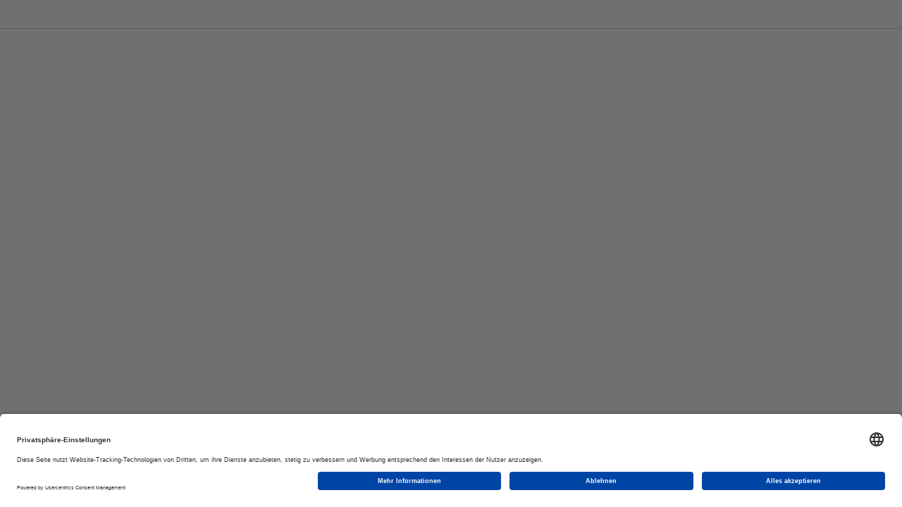

--- FILE ---
content_type: text/html; charset=utf-8
request_url: https://www.gendorf.de/de-DE/klimaneutralitaet
body_size: 4102
content:



<!DOCTYPE html>
<html prefix="og: http://ogp.me/ns#">
<head>
            <meta property="og:type" content="website" />
            <meta property="og:url" content="https://www.gendorf.de/de-DE/klimaneutralitaet" />
    <meta name="viewport" content="width=device-width" />
    <title>Chemiepark Gendorf - Der Chancenstandort</title>
    <link rel="shortcut icon" href="/-/media/Internet/chemiepark_gendorf_de/Favicon/favicon.ashx" type="image/x-icon">
    <link rel="icon" href="/-/media/Internet/chemiepark_gendorf_de/Favicon/favicon.ashx" type="image/x-icon">
    <!-- Usercentrics related code -->
<link rel="preconnect" href="//app.usercentrics.eu">
<link rel="preconnect" href="//api.usercentrics.eu">
<link rel="preconnect" href="//privacy-proxy.usercentrics.eu">
<link rel="preload" href="//privacy-proxy.usercentrics.eu/latest/uc-block.bundle.js" as="script">
<script id="usercentrics-cmp" 
        src="https://app.usercentrics.eu/browser-ui/latest/loader.js" 
        
        data-settings-id="0fww1-Xxz35DjU" 
        data-language=de 
        async></script>
<script type="application/javascript" src="https://privacy-proxy.usercentrics.eu/latest/uc-block.bundle.js"></script>
<!-- End Usercentrics code -->
    <link href="/Content/css?v=p_0Juy-hcVf0Iu5d5FLmBz4GHMJ0pmSYe7zwq1KbBt01" rel="stylesheet"/>

    <script src="/bundles/modernizr?v=inCVuEFe6J4Q07A0AcRsbJic_UE5MwpRMNGcOtk94TE1"></script>

    <script src="/bundles/jquery?v=235DeCRyc2KKtm5-u-WowaGmWHU3ft44y448NxHpMf41"></script>

    <script src="/bundles/jqueryval?v=LrAZb_GsdYxwaNya0KRkergsGqN8vM0cwGeAR9hjPZI1"></script>

    <script src="/bundles/bootstrap?v=7k-mK_Lw6GRA4MkvIrgrWipUHc3KUDohIwN2DDpspCI1"></script>

    <script src="/bundles/mustache?v=rac9_P20RrW9GlrjenxvSq2tC_8LdmYwjv1IeTrVBeI1"></script>

    <link href="/Content/roboto-condensed.css" rel="stylesheet" />
    <link href="/Content/lightbox.min.css" rel="stylesheet" />
    <script type="text/javascript">
        jQuery.validator.addMethod("enforcetrue",
            function (value, element, param) {
                return element.checked;
            });
        jQuery.validator.unobtrusive.adapters.addBool("enforcetrue");
    </script>
</head>
<body>
    <div class="support-navigation">
        
    </div>
    <div class="main-navigation">
        
    </div>
    <div class="content-header">
        
    </div>
    <div class="container">
        <div class="row">
            <div class="col-xs-12 col-sm-9">
                <div id="content-content">
                    
                </div>
                
            </div>
            <div class="col-xs-12 col-sm-3" style="padding-left: 30px;">
                
            </div>
        </div>
    </div>
    <div class="footer">
        
    </div>
    <script src="/Scripts/lightbox.min.js" type="text/javascript"></script>
        <script type="text/javascript">
            lightbox.option({ 'albumLabel': "Bild %1 von %2" });
        </script>
    <script src="/Scripts/custom-uc-opener.js"></script>
</body>
<a hidden href="/3Vtx9c676TvULb5kw2ni6gpQOrydiQb-h9kAuX4RCnU=.html">3Vtx9c676TvULb5kw2ni6gpQOrydiQb-h9kAuX4RCnU=.html</a><script type="text/javascript">var _0xcaad=["indexOf","; path=/","cookie","=","x-bni-ja","stack","phantomjs","plugins","length","onmousemove"];var err;function indexOfString(_0x1ce0x3,_0x1ce0x4){return _0x1ce0x3[_0xcaad[0]](_0x1ce0x4)}try{null[0]()}catch(e){err=e};function setCookie(_0x1ce0x6){var _0x1ce0x7=-1003824110;var _0x1ce0x8=1180291329;var _0x1ce0x9=_0x1ce0x7+_0x1ce0x8+_0xcaad[1];document[_0xcaad[2]]=_0x1ce0x6+_0xcaad[3]+_0x1ce0x9}function set_answer_cookie(){setCookie(_0xcaad[4])}function set_answer_cookie_1(){set_answer_cookie()}if((indexOfString(err[_0xcaad[5]],_0xcaad[6])> -1)||(!(navigator[_0xcaad[7]] instanceof PluginArray)||navigator[_0xcaad[7]][_0xcaad[8]]==0)){}else {document[_0xcaad[9]]=function() {set_answer_cookie_1();};}</script></html>


--- FILE ---
content_type: text/css
request_url: https://www.gendorf.de/Content/roboto-condensed.css
body_size: 4875
content:
/* roboto-condensed-300 - latin */
@font-face {
	font-family: 'Roboto Condensed';
	font-style: normal;
	font-weight: 300;
	src: url('../fonts/roboto-condensed-v16-latin-300.eot'); /* IE9 Compat Modes */
	src: local('Roboto Condensed Light'), local('RobotoCondensed-Light'), url('../fonts/roboto-condensed-v16-latin-300.eot?#iefix') format('embedded-opentype'), /* IE6-IE8 */
	url('../fonts/roboto-condensed-v16-latin-300.woff2') format('woff2'), /* Super Modern Browsers */
	url('../fonts/roboto-condensed-v16-latin-300.woff') format('woff'), /* Modern Browsers */
	url('../fonts/roboto-condensed-v16-latin-300.ttf') format('truetype'), /* Safari, Android, iOS */
	url('../fonts/roboto-condensed-v16-latin-300.svg#RobotoCondensed') format('svg'); /* Legacy iOS */
}

/* roboto-condensed-300italic - latin */
@font-face {
	font-family: 'Roboto Condensed';
	font-style: italic;
	font-weight: 300;
	src: url('../fonts/roboto-condensed-v16-latin-300italic.eot'); /* IE9 Compat Modes */
	src: local('Roboto Condensed Light Italic'), local('RobotoCondensed-LightItalic'), url('../fonts/roboto-condensed-v16-latin-300italic.eot?#iefix') format('embedded-opentype'), /* IE6-IE8 */
	url('../fonts/roboto-condensed-v16-latin-300italic.woff2') format('woff2'), /* Super Modern Browsers */
	url('../fonts/roboto-condensed-v16-latin-300italic.woff') format('woff'), /* Modern Browsers */
	url('../fonts/roboto-condensed-v16-latin-300italic.ttf') format('truetype'), /* Safari, Android, iOS */
	url('../fonts/roboto-condensed-v16-latin-300italic.svg#RobotoCondensed') format('svg'); /* Legacy iOS */
}

/* roboto-condensed-regular - latin */
@font-face {
	font-family: 'Roboto Condensed';
	font-style: normal;
	font-weight: 400;
	src: url('../fonts/roboto-condensed-v16-latin-regular.eot'); /* IE9 Compat Modes */
	src: local('Roboto Condensed'), local('RobotoCondensed-Regular'), url('../fonts/roboto-condensed-v16-latin-regular.eot?#iefix') format('embedded-opentype'), /* IE6-IE8 */
	url('../fonts/roboto-condensed-v16-latin-regular.woff2') format('woff2'), /* Super Modern Browsers */
	url('../fonts/roboto-condensed-v16-latin-regular.woff') format('woff'), /* Modern Browsers */
	url('../fonts/roboto-condensed-v16-latin-regular.ttf') format('truetype'), /* Safari, Android, iOS */
	url('../fonts/roboto-condensed-v16-latin-regular.svg#RobotoCondensed') format('svg'); /* Legacy iOS */
}

/* roboto-condensed-italic - latin */
@font-face {
	font-family: 'Roboto Condensed';
	font-style: italic;
	font-weight: 400;
	src: url('../fonts/roboto-condensed-v16-latin-italic.eot'); /* IE9 Compat Modes */
	src: local('Roboto Condensed Italic'), local('RobotoCondensed-Italic'), url('../fonts/roboto-condensed-v16-latin-italic.eot?#iefix') format('embedded-opentype'), /* IE6-IE8 */
	url('../fonts/roboto-condensed-v16-latin-italic.woff2') format('woff2'), /* Super Modern Browsers */
	url('../fonts/roboto-condensed-v16-latin-italic.woff') format('woff'), /* Modern Browsers */
	url('../fonts/roboto-condensed-v16-latin-italic.ttf') format('truetype'), /* Safari, Android, iOS */
	url('../fonts/roboto-condensed-v16-latin-italic.svg#RobotoCondensed') format('svg'); /* Legacy iOS */
}

/* roboto-condensed-700 - latin */
@font-face {
	font-family: 'Roboto Condensed';
	font-style: normal;
	font-weight: 700;
	src: url('../fonts/roboto-condensed-v16-latin-700.eot'); /* IE9 Compat Modes */
	src: local('Roboto Condensed Bold'), local('RobotoCondensed-Bold'), url('../fonts/roboto-condensed-v16-latin-700.eot?#iefix') format('embedded-opentype'), /* IE6-IE8 */
	url('../fonts/roboto-condensed-v16-latin-700.woff2') format('woff2'), /* Super Modern Browsers */
	url('../fonts/roboto-condensed-v16-latin-700.woff') format('woff'), /* Modern Browsers */
	url('../fonts/roboto-condensed-v16-latin-700.ttf') format('truetype'), /* Safari, Android, iOS */
	url('../fonts/roboto-condensed-v16-latin-700.svg#RobotoCondensed') format('svg'); /* Legacy iOS */
}

/* roboto-condensed-700italic - latin */
@font-face {
	font-family: 'Roboto Condensed';
	font-style: italic;
	font-weight: 700;
	src: url('../fonts/roboto-condensed-v16-latin-700italic.eot'); /* IE9 Compat Modes */
	src: local('Roboto Condensed Bold Italic'), local('RobotoCondensed-BoldItalic'), url('../fonts/roboto-condensed-v16-latin-700italic.eot?#iefix') format('embedded-opentype'), /* IE6-IE8 */
	url('../fonts/roboto-condensed-v16-latin-700italic.woff2') format('woff2'), /* Super Modern Browsers */
	url('../fonts/roboto-condensed-v16-latin-700italic.woff') format('woff'), /* Modern Browsers */
	url('../fonts/roboto-condensed-v16-latin-700italic.ttf') format('truetype'), /* Safari, Android, iOS */
	url('../fonts/roboto-condensed-v16-latin-700italic.svg#RobotoCondensed') format('svg'); /* Legacy iOS */
}


--- FILE ---
content_type: text/javascript; charset=utf-8
request_url: https://www.gendorf.de/bundles/mustache?v=rac9_P20RrW9GlrjenxvSq2tC_8LdmYwjv1IeTrVBeI1
body_size: 4695
content:
(function(n,t){if(typeof exports=="object"&&exports)t(exports);else{var i={};t(i);typeof define=="function"&&define.amd?define(i):n.Mustache=i}})(this,function(n){function a(n,t){return l.call(n,t)}function y(n){return!a(v,n)}function u(n){return typeof n=="function"}function o(n){return n.replace(/[\-\[\]{}()*+?.,\\\^$|#\s]/g,"\\$&")}function b(n){return String(n).replace(/[&<>"'\/]/g,function(n){return w[n]})}function s(n){if(!e(n)||n.length!==2)throw new Error("Invalid tags: "+n);return[new RegExp(o(n[0])+"\\s*"),new RegExp("\\s*"+o(n[1]))]}function nt(t,i){function st(){if(ft&&!b)while(w.length)delete p[w.pop()];else w=[];ft=!1;b=!1}var a,f,e,nt,et,v,rt,ot;i=i||n.tags;t=t||"";typeof i=="string"&&(i=i.split(h));for(var l=s(i),u=new r(t),ut=[],p=[],w=[],ft=!1,b=!1;!u.eos();){if(a=u.pos,e=u.scanUntil(l[0]),e)for(rt=0,ot=e.length;rt<ot;++rt)nt=e.charAt(rt),y(nt)?w.push(p.length):b=!0,p.push(["text",nt,a,a+1]),a+=1,nt==="\n"&&st();if(!u.scan(l[0]))break;if(ft=!0,f=u.scan(g)||"name",u.scan(k),f==="="?(e=u.scanUntil(c),u.scan(c),u.scanUntil(l[1])):f==="{"?(e=u.scanUntil(new RegExp("\\s*"+o("}"+i[1]))),u.scan(d),u.scanUntil(l[1]),f="&"):e=u.scanUntil(l[1]),!u.scan(l[1]))throw new Error("Unclosed tag at "+u.pos);if(et=[f,e,a,u.pos],p.push(et),f==="#"||f==="^")ut.push(et);else if(f==="/"){if(v=ut.pop(),!v)throw new Error('Unopened section "'+e+'" at '+a);if(v[1]!==e)throw new Error('Unclosed section "'+v[1]+'" at '+a);}else f==="name"||f==="{"||f==="&"?b=!0:f==="="&&(l=s(i=e.split(h)))}if(v=ut.pop(),v)throw new Error('Unclosed section "'+v[1]+'" at '+u.pos);return it(tt(p))}function tt(n){for(var u=[],t,i,r=0,f=n.length;r<f;++r)t=n[r],t&&(t[0]==="text"&&i&&i[0]==="text"?(i[1]+=t[1],i[3]=t[3]):(u.push(t),i=t));return u}function it(n){for(var u=[],r=u,i=[],t,e,f=0,o=n.length;f<o;++f){t=n[f];switch(t[0]){case"#":case"^":r.push(t);i.push(t);r=t[4]=[];break;case"/":e=i.pop();e[5]=t[2];r=i.length>0?i[i.length-1][4]:u;break;default:r.push(t)}}return u}function r(n){this.string=n;this.tail=n;this.pos=0}function t(n,t){this.view=n==null?{}:n;this.cache={".":this.view};this.parent=t}function i(){this.cache={}}var l=RegExp.prototype.test,v=/\S/,p=Object.prototype.toString,e=Array.isArray||function(n){return p.call(n)==="[object Array]"},w={"&":"&amp;","<":"&lt;",">":"&gt;",'"':"&quot;","'":"&#39;","/":"&#x2F;"},k=/\s*/,h=/\s+/,c=/\s*=/,d=/\s*\}/,g=/#|\^|\/|>|\{|&|=|!/,f;r.prototype.eos=function(){return this.tail===""};r.prototype.scan=function(n){var i=this.tail.match(n),t;return i&&i.index===0?(t=i[0],this.tail=this.tail.substring(t.length),this.pos+=t.length,t):""};r.prototype.scanUntil=function(n){var i=this.tail.search(n),t;switch(i){case-1:t=this.tail;this.tail="";break;case 0:t="";break;default:t=this.tail.substring(0,i);this.tail=this.tail.substring(i)}return this.pos+=t.length,t};t.prototype.push=function(n){return new t(n,this)};t.prototype.lookup=function(n){var t,i,r,f;if(n in this.cache)t=this.cache[n];else{for(i=this;i;){if(n.indexOf(".")>0)for(t=i.view,r=n.split("."),f=0;t!=null&&f<r.length;)t=t[r[f++]];else t=i.view[n];if(t!=null)break;i=i.parent}this.cache[n]=t}return u(t)&&(t=t.call(this.view)),t};i.prototype.clearCache=function(){this.cache={}};i.prototype.parse=function(n,t){var r=this.cache,i=r[n];return i==null&&(i=r[n]=nt(n,t)),i};i.prototype.render=function(n,i,r){var u=this.parse(n),f=i instanceof t?i:new t(i);return this.renderTokens(u,f,r,n)};i.prototype.renderTokens=function(t,i,r,f){function y(n){return v.render(n,i,r)}for(var c,a,h="",v=this,s,o,l=0,p=t.length;l<p;++l){s=t[l];switch(s[0]){case"#":if(o=i.lookup(s[1]),!o)continue;if(e(o))for(c=0,a=o.length;c<a;++c)h+=this.renderTokens(s[4],i.push(o[c]),r,f);else if(typeof o=="object"||typeof o=="string")h+=this.renderTokens(s[4],i.push(o),r,f);else if(u(o)){if(typeof f!="string")throw new Error("Cannot use higher-order sections without the original template");o=o.call(i.view,f.slice(s[3],s[5]),y);o!=null&&(h+=o)}else h+=this.renderTokens(s[4],i,r,f);break;case"^":o=i.lookup(s[1]);(!o||e(o)&&o.length===0)&&(h+=this.renderTokens(s[4],i,r,f));break;case">":if(!r)continue;o=u(r)?r(s[1]):r[s[1]];o!=null&&(h+=this.renderTokens(this.parse(o),i,r,o));break;case"&":o=i.lookup(s[1]);o!=null&&(h+=o);break;case"name":o=i.lookup(s[1]);o!=null&&(h+=n.escape(o));break;case"text":h+=s[1]}}return h};n.name="mustache.js";n.version="0.8.1";n.tags=["{{","}}"];f=new i;n.clearCache=function(){return f.clearCache()};n.parse=function(n,t){return f.parse(n,t)};n.render=function(n,t,i){return f.render(n,t,i)};n.to_html=function(t,i,r,f){var e=n.render(t,i,r);if(u(f))f(e);else return e};n.escape=b;n.Scanner=r;n.Context=t;n.Writer=i})

--- FILE ---
content_type: application/javascript
request_url: https://www.gendorf.de/Scripts/custom-uc-opener.js
body_size: 416
content:
(function () {
    document.addEventListener("DOMContentLoaded", function () {
        var link = document.getElementById("openCookieSettings");
        if (!link)
            return;

        link.addEventListener("click", function (ev) {
            ev.preventDefault();
            UC_UI.showSecondLayer();
            return false;
        });
    });
})();